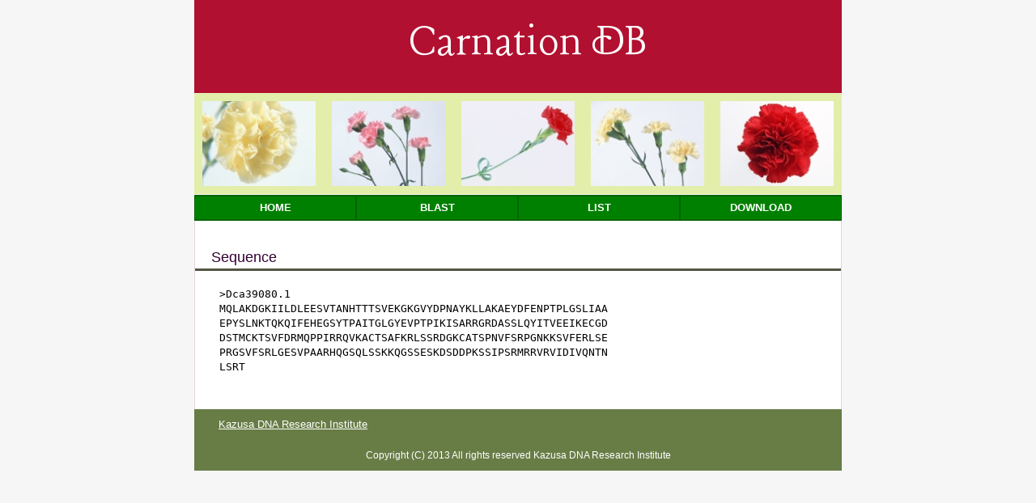

--- FILE ---
content_type: text/html; charset=ISO-8859-1
request_url: https://carnation.kazusa.or.jp/cgi-bin/getseq.cgi?id=Dca39080.1&db=genes&ext=faa
body_size: 1597
content:
<!DOCTYPE html>
<head>
<meta charset="utf-8">
<meta name="keywords" content="carnation,EST,kazusa">
<meta name="description" content="Carnation DB" />
<title>Carnation DB</title>
<link rel="stylesheet" href="../css/style.css" type="text/css" />
<link rel="stylesheet" href="../css/font.css" type="text/css" />
<link href='https://fonts.googleapis.com/css?family=Lancelot' rel='stylesheet' type='text/css'>
<body>

<div id="header">
Carnation DB
</div>

<div class="menu">
<ul>
  <li><img src="../images/carnation1.jpg" ></li>
  <li><img src="../images/carnation2.jpg" ></li>
  <li><img src="../images/carnation3.jpg" ></li>
  <li><img src="../images/carnation4.jpg" ></li>
  <li><img src="../images/carnation5.jpg" ></li>
</ul>
<ul>
  <li><a href="../index.html">Home</a></li>
  <li><a href="../blast.html">Blast</a></li>
  <li><a href="list.cgi?db=genes">List</a></li>
  <li><a href="https://drive.google.com/drive/folders/1HMHemlLrqDr4sqmYai3qwXY2aVEeRC9K">Download</a></li>
</ul>
</div><!-- /menu -->

<div id="wrapper">
<div class="headline">
Sequence
</div>
<pre>
<pre>>Dca39080.1
MQLAKDGKIILDLEESVTANHTTTSVEKGKGVYDPNAYKLLAKAEYDFENPTPLGSLIAA
EPYSLNKTQKQIFEHEGSYTPAITGLGYEVPTPIKISARRGRDASSLQYITVEEIKECGD
DSTMCKTSVFDRMQPPIRRQVKACTSAFKRLSSRDGKCATSPNVFSRPGNKKSVFERLSE
PRGSVFSRLGESVPAARHQGSQLSSKKQGSSESKDSDDPKSSIPSRMRRVRVIDIVQNTN
LSRT</pre></pre>
</div>
<div id="footer">
<a href="https://www.kazusa.or.jp/">Kazusa DNA Research Institute</a>

<div id="copyright">
Copyright (C) 2013 All rights reserved Kazusa DNA Research Institute
</div>
</div><!-- /footer -->

</body>
</html>

